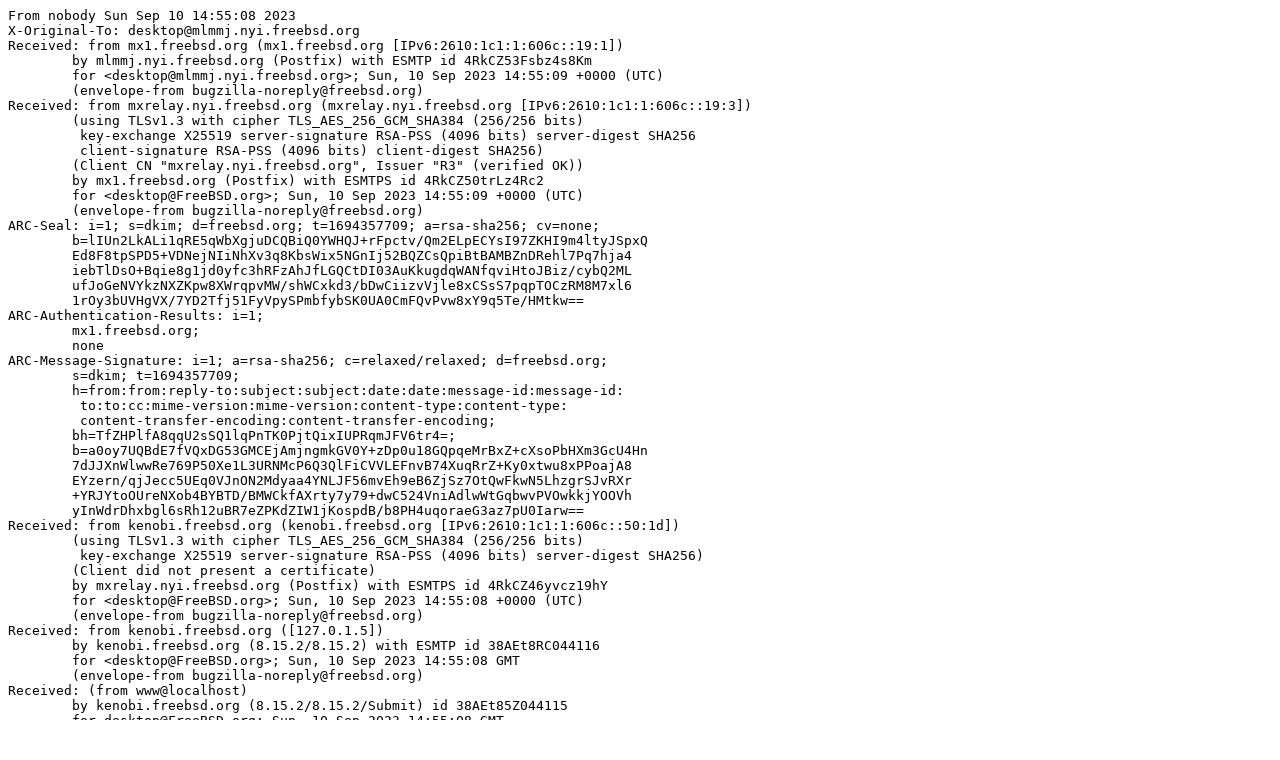

--- FILE ---
content_type: text/plain
request_url: https://lists.freebsd.org/archives/freebsd-desktop/2023-September/003313.txt
body_size: 2312
content:
From nobody Sun Sep 10 14:55:08 2023
X-Original-To: desktop@mlmmj.nyi.freebsd.org
Received: from mx1.freebsd.org (mx1.freebsd.org [IPv6:2610:1c1:1:606c::19:1])
	by mlmmj.nyi.freebsd.org (Postfix) with ESMTP id 4RkCZ53Fsbz4s8Km
	for <desktop@mlmmj.nyi.freebsd.org>; Sun, 10 Sep 2023 14:55:09 +0000 (UTC)
	(envelope-from bugzilla-noreply@freebsd.org)
Received: from mxrelay.nyi.freebsd.org (mxrelay.nyi.freebsd.org [IPv6:2610:1c1:1:606c::19:3])
	(using TLSv1.3 with cipher TLS_AES_256_GCM_SHA384 (256/256 bits)
	 key-exchange X25519 server-signature RSA-PSS (4096 bits) server-digest SHA256
	 client-signature RSA-PSS (4096 bits) client-digest SHA256)
	(Client CN "mxrelay.nyi.freebsd.org", Issuer "R3" (verified OK))
	by mx1.freebsd.org (Postfix) with ESMTPS id 4RkCZ50trLz4Rc2
	for <desktop@FreeBSD.org>; Sun, 10 Sep 2023 14:55:09 +0000 (UTC)
	(envelope-from bugzilla-noreply@freebsd.org)
ARC-Seal: i=1; s=dkim; d=freebsd.org; t=1694357709; a=rsa-sha256; cv=none;
	b=lIUn2LkALi1qRE5qWbXgjuDCQBiQ0YWHQJ+rFpctv/Qm2ELpECYsI97ZKHI9m4ltyJSpxQ
	Ed8F8tpSPD5+VDNejNIiNhXv3q8KbsWix5NGnIj52BQZCsQpiBtBAMBZnDRehl7Pq7hja4
	iebTlDsO+Bqie8g1jd0yfc3hRFzAhJfLGQCtDI03AuKkugdqWANfqviHtoJBiz/cybQ2ML
	ufJoGeNVYkzNXZKpw8XWrqpvMW/shWCxkd3/bDwCiizvVjle8xCSsS7pqpTOCzRM8M7xl6
	1rOy3bUVHgVX/7YD2Tfj51FyVpySPmbfybSK0UA0CmFQvPvw8xY9q5Te/HMtkw==
ARC-Authentication-Results: i=1;
	mx1.freebsd.org;
	none
ARC-Message-Signature: i=1; a=rsa-sha256; c=relaxed/relaxed; d=freebsd.org;
	s=dkim; t=1694357709;
	h=from:from:reply-to:subject:subject:date:date:message-id:message-id:
	 to:to:cc:mime-version:mime-version:content-type:content-type:
	 content-transfer-encoding:content-transfer-encoding;
	bh=TfZHPlfA8qqU2sSQ1lqPnTK0PjtQixIUPRqmJFV6tr4=;
	b=a0oy7UQBdE7fVQxDG53GMCEjAmjngmkGV0Y+zDp0u18GQpqeMrBxZ+cXsoPbHXm3GcU4Hn
	7dJJXnWlwwRe769P50Xe1L3URNMcP6Q3QlFiCVVLEFnvB74XuqRrZ+Ky0xtwu8xPPoajA8
	EYzern/qjJecc5UEq0VJnON2Mdyaa4YNLJF56mvEh9eB6ZjSz7OtQwFkwN5LhzgrSJvRXr
	+YRJYtoOUreNXob4BYBTD/BMWCkfAXrty7y79+dwC524VniAdlwWtGqbwvPVOwkkjYOOVh
	yInWdrDhxbgl6sRh12uBR7eZPKdZIW1jKospdB/b8PH4uqoraeG3az7pU0Iarw==
Received: from kenobi.freebsd.org (kenobi.freebsd.org [IPv6:2610:1c1:1:606c::50:1d])
	(using TLSv1.3 with cipher TLS_AES_256_GCM_SHA384 (256/256 bits)
	 key-exchange X25519 server-signature RSA-PSS (4096 bits) server-digest SHA256)
	(Client did not present a certificate)
	by mxrelay.nyi.freebsd.org (Postfix) with ESMTPS id 4RkCZ46yvcz19hY
	for <desktop@FreeBSD.org>; Sun, 10 Sep 2023 14:55:08 +0000 (UTC)
	(envelope-from bugzilla-noreply@freebsd.org)
Received: from kenobi.freebsd.org ([127.0.1.5])
	by kenobi.freebsd.org (8.15.2/8.15.2) with ESMTP id 38AEt8RC044116
	for <desktop@FreeBSD.org>; Sun, 10 Sep 2023 14:55:08 GMT
	(envelope-from bugzilla-noreply@freebsd.org)
Received: (from www@localhost)
	by kenobi.freebsd.org (8.15.2/8.15.2/Submit) id 38AEt85Z044115
	for desktop@FreeBSD.org; Sun, 10 Sep 2023 14:55:08 GMT
	(envelope-from bugzilla-noreply@freebsd.org)
X-Authentication-Warning: kenobi.freebsd.org: www set sender to bugzilla-noreply@freebsd.org using -f
From: bugzilla-noreply@freebsd.org
To: desktop@FreeBSD.org
Subject: [Bug 273702] devel/dbus: update to 1.14.10
Date: Sun, 10 Sep 2023 14:55:08 +0000
X-Bugzilla-Reason: AssignedTo
X-Bugzilla-Type: new
X-Bugzilla-Watch-Reason: None
X-Bugzilla-Product: Ports & Packages
X-Bugzilla-Component: Individual Port(s)
X-Bugzilla-Version: Latest
X-Bugzilla-Keywords: 
X-Bugzilla-Severity: Affects Only Me
X-Bugzilla-Who: duchateau.olivier@gmail.com
X-Bugzilla-Status: New
X-Bugzilla-Resolution: 
X-Bugzilla-Priority: ---
X-Bugzilla-Assigned-To: desktop@FreeBSD.org
X-Bugzilla-Flags: maintainer-feedback?
X-Bugzilla-Changed-Fields: bug_id short_desc product version rep_platform
 bug_file_loc op_sys bug_status bug_severity priority component assigned_to
 reporter flagtypes.name attachments.created
Message-ID: <bug-273702-39348@https.bugs.freebsd.org/bugzilla/>
Content-Type: text/plain; charset="UTF-8"
Content-Transfer-Encoding: quoted-printable
X-Bugzilla-URL: https://bugs.freebsd.org/bugzilla/
Auto-Submitted: auto-generated
List-Id: Using and improving FreeBSD on the desktop <freebsd-desktop.freebsd.org>
List-Archive: https://lists.freebsd.org/archives/freebsd-desktop
List-Help: <mailto:freebsd-desktop+help@freebsd.org>
List-Post: <mailto:freebsd-desktop@freebsd.org>
List-Subscribe: <mailto:freebsd-desktop+subscribe@freebsd.org>
List-Unsubscribe: <mailto:freebsd-desktop+unsubscribe@freebsd.org>
Sender: owner-freebsd-desktop@freebsd.org
MIME-Version: 1.0

https://bugs.freebsd.org/bugzilla/show_bug.cgi?id=3D273702

            Bug ID: 273702
           Summary: devel/dbus: update to 1.14.10
           Product: Ports & Packages
           Version: Latest
          Hardware: Any
               URL: https://gitlab.freedesktop.org/dbus/dbus/-/blob/dbus-1
                    .14.10/NEWS
                OS: Any
            Status: New
          Severity: Affects Only Me
          Priority: ---
         Component: Individual Port(s)
          Assignee: desktop@FreeBSD.org
          Reporter: duchateau.olivier@gmail.com
             Flags: maintainer-feedback?(desktop@FreeBSD.org)
          Assignee: desktop@FreeBSD.org

Created attachment 244750
  --> https://bugs.freebsd.org/bugzilla/attachment.cgi?id=3D244750&action=
=3Dedit
Patch to update devel/dbus

Update to 1.14.10

--=20
You are receiving this mail because:
You are the assignee for the bug.=
